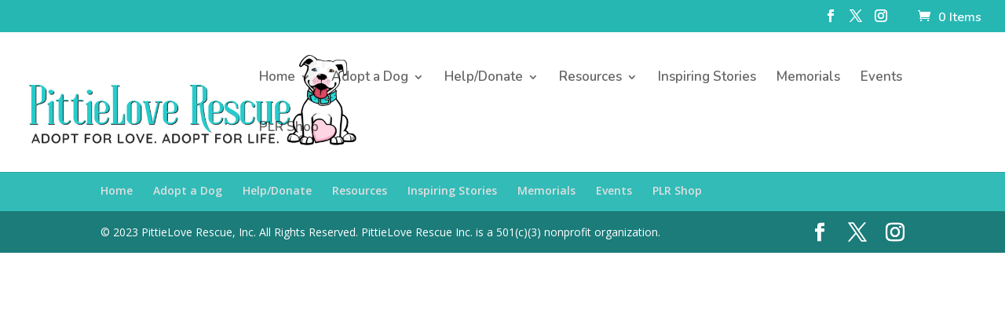

--- FILE ---
content_type: text/css
request_url: https://pittieloverescue.org/wp-content/themes/divi-child/style.css?ver=4.27.4
body_size: 1200
content:
/*
 Theme Name:     PittieLove Rescue Child Theme
 Template:       Divi
 Version:        1.0.0
*/
 
 
/* =Theme customization starts here
------------------------------------------------------- */

@media only screen and (max-width: 980px) {
 #logo {
    height: auto;
    max-height: 85% !important;
    width: auto;
    max-width: 85% !important;
   }
}
.cu-blog .et_pb_salvattore_content[data-columns]::before {
	content: '5 .column.size-1of5' !important;
}
.ds-fw-header {
    display: flex;
    align-items: flex-end;
    padding: 0;
    min-height: 50vh;
    height: 50vh;
}
.ds-fw-header .et_pb_fullwidth_header_container {
    width: 100%;
    max-width: 100%;
    padding: 0;
}
.ds-fw-header .header-content {
    width: 100% !important;
    max-width: 100% !important;
    padding: 2% !important;
    margin: 0;
}
.et_pb_fullwidth_header:not(.et_pb_fullscreen) .et_pb_fullwidth_header_container {
    height: 100%;
}
@media only screen and ( min-width: 981px ) {
	.cu-blog .column.size-1of5 {
	    width: 18%!important;
	    margin-right: 1%;
	}
}
.bloggrid .et_pb_salvattore_content {
  display: -webkit-box;
  display: -ms-flexbox;
  display: flex;
}
 
.bloggrid article {
        margin-bottom: 20px !important;
	-webkit-box-flex: 1;
	    -ms-flex: 1 0 auto;
	        flex: 1 0 auto;
	display: -webkit-box;
	display: -ms-flexbox;
	display: flex;
	-webkit-box-orient: vertical;
	-webkit-box-direction: normal;
	    -ms-flex-direction: column;
	        flex-direction: column;
}
 
.bloggrid .post-content {
	-webkit-box-flex: 1;
	    -ms-flex: 1 0 auto;
	        flex: 1 0 auto;
        display: -webkit-box;
        display: -ms-flexbox;
        display: flex;
	-webkit-box-orient: vertical;
	-webkit-box-direction: normal;
	    -ms-flex-direction: column;
	        flex-direction: column;
	-webkit-box-pack: justify;
	    -ms-flex-pack: justify;
	        justify-content: space-between;
}
 
.bloggrid .column {
        margin-bottom: 20px !important;
	display: -webkit-box;
	display: -ms-flexbox;
	display: flex;
	-webkit-box-orient: vertical;
	-webkit-box-direction: normal;
	    -ms-flex-direction: column;
	        flex-direction: column;
}
/*  ADOPTABLE GRID  */
/*  CONTENT WRAPPER */
.adoptwrapper {
	width: 1080px;
	margin: auto;
	margin-top:30px;
}

/*  SECTIONS  */
.adoptsection {
	clear: both;
	padding: 0px;
	margin: 0px;
	padding-bottom:20px;
	margin-left: 20px;
	margin-right: 20px;
}

/*  COLUMN SETUP  */
.adoptcol {
	display: block;
	float:left;
	margin: 1% 0 1% 1.6%;
	background-color: #ffffff;
}
.adoptcol:first-child { margin-left: 0; }

/*  GROUPING  */
.adoptgroup:before,
.adoptgroup:after { content:""; display:table; }
.adoptgroup:after { clear:both;}
.adoptgroup { zoom:1; /* For IE 6/7 */ }

/*  GRID OF THREE  */
.adoptspan_3_of_3 { width: 100%; }
.adoptspan_2_of_3 { width: 66.13%; }
.adoptspan_1_of_3 { width: 32.26%; }

.adoptbtn {
  display: inline-block;
  width: 100%;
  margin-bottom: 0;
  color: #ffffff;
  text-align: center;
  margin-top: 10px;
  background-color: #e09900;
  border: 1px solid #e09900;
  padding: 5px;
  text-transform: capitalize;
  font-size: 14px;
  text-decoration: none;
  text-shadow: 0px 0.1em 0.1em rgba(0,0,0,0.7);
}
.adoptimg-resp {
	width:100%;
}
/*  GO FULL WIDTH BELOW 480 PIXELS */
@media only screen and (max-width: 480px) {
	.adoptcol {  margin: 1% 0 1% 0%; }
	.adoptspan_3_of_3, .span_2_of_3, .span_1_of_3 { width: 100%; }
	.adoptwrapper { width: 100%; }
	.adoptmore { margin-bttom: 40px; } 
	.adoptbtn {width:100%; font-size:14px;}
		/*  GRID OF THREE  */
	.adoptspan_3_of_3 { width: 100%; }
	.adoptspan_2_of_3 { width: 100%; }
	.adoptspan_1_of_3 { width: 100%; }
	.et_pb_text_1 { width: 100% !important; }
}
@media (min-width: 481px)  and (max-width: 768px) {
	.adoptcol {  margin: 1% 0 1% 1%; }
	.adoptspan_3_of_3, .span_2_of_3, .span_1_of_3 { width: 32%; }
	.adoptwrapper { width: 100%; }
	.adoptbtn {width:100%; font-size:14px;}
	.et_pb_text_1 { width: 100% !important;}
}

.adoptinfo {
	padding:10px;
	padding-top: 0px;
	margin-top: 10px;	
}
.adoptmore { 
	width: 100%;
	margin: auto;
	padding-top: 0px;
	margin-top: 0px;
	margin-bottom: 10px;
}
.adoptimg {
    min-width: 100%;
    max-width: 100%;
    height: auto;
	margin-bottom: 0px;
}
.adopttitle {
    padding-bottom: 0px;
    line-height: 1em;
    font-weight: 700 !important;
    color: #0da0c5 !important;
	padding-bottom: 20px;
}
.adoptinfo p {
	padding-bottom: 2px;
}
.heading {
	font-family: "Nunito",Helvetica,Arial,Lucida,sans-serif;
	color: #000000 !important;
	font-weight: 700;
	font-size: 22px;
	margin-left: 20px;
}
.redcolor {
	color: #ff0000;
	font-weight: 700;
}
.greencolor {
	color: #1fc600;
	font-weight: 700;
}
.et-pb-contact-message {
    color: #fda600;
    font-size: 16px;
	font-weight: bold;
}
/* Store */
.woocommerce-page span.onsale, .woocommerce span.onsale {
    background: #e09900!important;
}